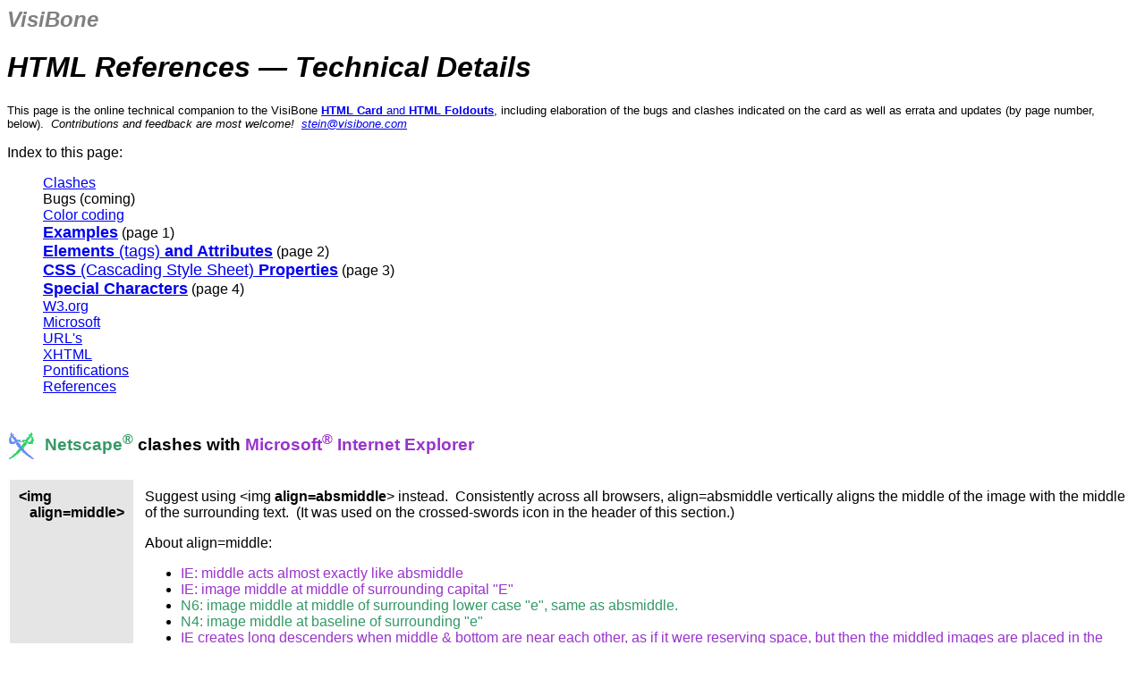

--- FILE ---
content_type: text/html
request_url: https://visibone.com/html/tech.html
body_size: 12344
content:
<html>

	<head>
		<meta http-equiv="content-type" content="text/html;charset=iso-8859-1">
		<meta name="generator" content="Adobe GoLive 4">
		<title>VisiBone HTML Card Online Support</title>
		<meta name="ProgId" content="FrontPage.Editor.Document">
		<style><!--
			.edition1 { background-color: #eeeeee; padding: 5; border: solid 1 #808080 }-->
		</style>
	</head>

	<body bgcolor="white">
		<h2><font face="Arial,Helvetica" color="gray"><i>VisiBone</i></font></h2>
		<h1><font face="Arial,Helvetica"><i>HTML References &#151; Technical Details</i></font></h1>
		<p><font face="Arial,Helvetica" size="2">This page is the online technical companion to the VisiBone <a href="http://www.visibone.com/html/"><b>HTML Card</b> and <b>HTML Foldouts</b></a>, including elaboration of the bugs and clashes indicated on the card as well as errata and updates (by page number, below).&nbsp; <i>Contributions and feedback are most welcome!&nbsp; <a href="mailto:stein@visibone.com">stein@visibone.com</a></i></font></p>
		<p><font face="Arial,Helvetica">Index to this page:</font></p>
		<blockquote>
			<p><a href="#clash"><font face="Arial,Helvetica">Clashes<br>
			</font></a><font face="Arial,Helvetica">Bugs (coming)<br>
			<a href="#color">Color coding</a><br>
			</font><a href="#example"><font size="4" face="Arial,Helvetica"><b>Examples</b></font></a><font face="Arial,Helvetica"> (page 1)<br>
			</font><a href="#tna"><font size="4" face="Arial,Helvetica"><b>Elements</b> (tags) <b>and Attributes</b></font></a><font face="Arial,Helvetica"> (page 2)<br>
			</font><a href="#css"><font size="4" face="Arial,Helvetica"><b>CSS</b> (Cascading Style Sheet) <b>Properties</b></font></a><font face="Arial,Helvetica"><b> </b>(page 3)<br>
			</font><a href="#character"><font size="4" face="Arial,Helvetica"><b>Special Characters</b></font></a><font face="Arial,Helvetica"><b> </b>(page 4)<br>
			<a href="#w3c">W3.org</a><br>
			<a href="#xhtml">Microsoft<br>
			URL's</a><br>
			<a href="#xhtml">XHTML<br>
			Pontifications</a><br>
			<a href="#references">References</a></font></p>
		</blockquote>
		<h3><font face="Arial,Helvetica"><br>
		<a name="clash"></a><img border="0" src="SwordIconGray_32.gif" align="absmiddle" width="32" height="32">&nbsp; </font><font color="#339966" face="Arial,Helvetica">Netscape<sup>&reg;</sup></font><font face="Arial,Helvetica"> clashes with </font><font color="#9933cc" face="Arial,Helvetica">Microsoft<sup>&reg;</sup> Internet Explorer</font></h3>
		<p>
		<table border="0" cellpadding="10" cellspacing="3">
			<tr>
				<td valign="top" align="left" nowrap bgcolor="#e5e5e5"><font face="Arial,Helvetica"><b>&lt;img<br>
					&nbsp;&nbsp; align=middle&gt;</b></font></td>
				<td valign="top" bgcolor="white"><font face="Arial,Helvetica">Suggest using &lt;img <b>align=absmiddle</b>&gt; instead.&nbsp; Consistently across all browsers, align=absmiddle vertically aligns the middle of the image with the middle of the surrounding text.&nbsp; (It was used on the crossed-swords icon in the header of this section.)</font>
					<p><font face="Arial,Helvetica">About align=middle:</font></p>
					<ul>
						<li><font face="Arial,Helvetica" color="#9933cc">IE: middle acts almost exactly like absmiddle</font>
						<li><font face="Arial,Helvetica" color="#9933cc">IE: image middle at middle of surrounding capital &quot;E&quot;</font>
						<li><font face="Arial,Helvetica" color="#339966">N6: image middle at middle of surrounding lower case &quot;e&quot;, same as absmiddle.</font>
						<li><font face="Arial,Helvetica" color="#339966">N4: image middle at baseline of surrounding &quot;e&quot;</font>
						<li><font color="#9933cc" face="Arial,Helvetica">IE creates long descenders when middle &amp; bottom are near each other, as if it were reserving space, but then the middled images are placed in the middle of the open space created by the bottomed-image's ascender, and there's a big vertical gap below that line.&nbsp; (When absmiddle images are near bottom images, they are vertically positioned very similar.&nbsp; With big images, absmiddle is slightly lower.&nbsp; With tiny images, slightly higher.)</font>
					</ul>
					<p><font face="Arial,Helvetica">By the way, neither browser documents align=center but both seem to support it, and treat it exactly like align=middle, in all its rich tapestry.</font></td>
			</tr>
			<tr>
				<td valign="top" align="left" nowrap bgcolor="#e5e5e5"><font face="Arial,Helvetica"><b>&lt;frameset<br>
					&nbsp;&nbsp; border<br>
					&nbsp;&nbsp; framespacing<br>
					&nbsp;&nbsp; frameborder&gt;</b></font></td>
				<td valign="top" bgcolor="white"><font face="Arial,Helvetica">Suggest always setting <b>all three to 0</b> for seamless frames.&nbsp; The gory details:</font>
					<ul>
						<li><font face="Arial,Helvetica" color="#339966">N reveals frameset nesting subtly in the 3D border graphics, IE hides</font>
						<li><font face="Arial,Helvetica" color="#9933cc">IE borders may be invisible when border &lt; 5</font>
						<li><font face="Arial,Helvetica" color="#339966">N3 may show narrower borders after repaint than after resize</font>
						<li><font face="Arial,Helvetica" color="#339966">N displays thin black box around frame when it's clicked on</font>
						<li><font face="Arial,Helvetica" color="#9933cc">IE3 supports framespacing</font>
						<li><font color="#9933cc" face="Arial,Helvetica">IE4+ supports framespacing or border, but framespacing is</font><font face="Arial,Helvetica"> </font><font color="#9933cc" face="Arial,Helvetica">dominant</font>
						<li><font face="Arial,Helvetica" color="#339966">N border attribute works on outermost frameset only)</font>
					</ul>
					<p><font face="Arial,Helvetica">By the way, confounding efforts to experiment with these factors:</font></p>
					<ul>
						<li><font face="Arial,Helvetica" color="#339966">N reloads page and redraws borders when resizing browser window, but NOT when hitting Reload button</font>
						<li><font face="Arial,Helvetica" color="#9933cc">IE reloads page&lt; and redraws borders when hitting Refresh button, but NOT when resizing browser window</font>
					</ul>
				</td>
			</tr>
			<tr>
				<td valign="top" align="left" nowrap bgcolor="#e5e5e5"><font face="Arial,Helvetica"><b>&lt;li<br>
					&nbsp;&nbsp; type&gt;</b></font></td>
				<td valign="top" bgcolor="white">
					<ul>
						<li><font face="Arial,Helvetica" color="#339966">In Netscape this changes the type of listing item (e.g. circle, square, letter, number) for all items to the end of the list</font>
						<li><font face="Arial,Helvetica" color="#9933cc">In IE it changes only the item it's used on</font>
						<li><font face="Arial,Helvetica">w3.org deprecates in favor of style sheet property {list-style-type}</font>
					</ul>
					<p><font face="Arial,Helvetica">If used, suggest using on <b>every &lt;li&gt; item</b> in the list</font></td>
			</tr>
			<tr>
				<td valign="top" align="left" nowrap bgcolor="#e5e5e5"><font face="Arial,Helvetica"><b>&lt;table<br>
					&nbsp;&nbsp; bgcolor&gt; </b></font>
					<p><font face="Arial,Helvetica"><b>&nbsp;&nbsp; </b><i>or</i></font></p>
					<p><font face="Arial,Helvetica"><b>&lt;body<br>
					&nbsp;&nbsp; bgcolor&gt;</b></font></td>
				<td valign="top" bgcolor="white">
					<ul>
						<li><font face="Arial,Helvetica" color="#9933cc">In IE this attribute controls the color of the cell spacing, the gap between and around cells.</font>
						<li><font face="Arial,Helvetica" color="#339966">In Netscape the spacing color is controlled by &lt;body bgcolor&gt; (or whatever the table is inside, e.g. another table's cell)</font>
					</ul>
					<p><font face="Arial,Helvetica">Avoid by either <b>not using &lt;table bgcolor&gt;</b> (as was done in this table) or setting <b>cellspacing= 0</b> for seamless table cells.&nbsp; (Cellpadding on the other hand consistently follows &lt;td bgcolor&gt; if specified or &lt;table bgcolor&gt; or the surrounding bgcolor.)</font></td>
			</tr>
			<tr>
				<td valign="top" align="left" nowrap bgcolor="#e5e5e5"><font face="Arial,Helvetica"><b>&lt;table<br>
					&nbsp;&nbsp; bordercolor&gt;</b></font></td>
				<td valign="top" bgcolor="white">
					<ul>
						<li><font face="Arial,Helvetica">If not specified, the table border is a 3D raised pyramid in both browsers.</font>
						<li><font face="Arial,Helvetica" color="#9933cc">If specified in IE it's uniform, flat -- the whole border is this solid color</font>
						<li><font face="Arial,Helvetica" color="#339966">Netscape does not document this attribute but if specified it will invent a light and dark version of the color and use them to draw its 3D border.</font>
					</ul>
					<p><font face="Arial,Helvetica">A rather athletic (strenuous and risky) workaround is to use IE-only bordercolorlight and bordercolordark attributes to simulate the Netscape 3D look.</font></p>
					<p><font face="Arial,Helvetica">For solid borders, set <b>border=0</b> and embed the table in a 1-cell table whose bgcolor serves as that border (and whose cellpadding serves as its width).</font></td>
			</tr>
			<tr>
				<td valign="top" align="left" nowrap bgcolor="#e5e5e5"><font face="Arial,Helvetica"><b>&lt;textarea<br>
					&nbsp;&nbsp; wrap&gt;</b></font></td>
				<td valign="top" bgcolor="white">
					<ul>
						<li><font face="Arial,Helvetica" color="#9933cc">IE defaults to <b>soft</b>, where typing automatically wraps on the screen but the submitted data contains no hard returns</font>
						<li><font face="Arial,Helvetica" color="#339966">N defaults to <b>off</b>, where typing continues past the right margin until the user hits return.&nbsp; Data is submitted just as it looks, with only the hard returns users type.</font>
					</ul>
					<p><font face="Arial,Helvetica">Always explicitly specify <b>wrap=soft</b>.&nbsp; (Thanks to Marie for pointing this out.)&nbsp; This attribute used to be known as wrap=virtual.&nbsp; (Thanks to <a href="http://www.jalfrezi.com">Sizzling HTML Jalfrezi</a> for this factoid.)</font></td>
			</tr>
			<tr>
				<td valign="top" align="left" nowrap bgcolor="#e5e5e5"><font face="Arial,Helvetica"><b>&lt;wbr&gt;</b></font></td>
				<td valign="top" bgcolor="white">
					<ul>
						<li><font face="Arial,Helvetica" color="#9933cc">IE5: only works inside &lt;nobr&gt; elements</font>
						<li><font face="Arial,Helvetica">IE5.5: works both inside and outside &lt;nobr&gt; elements</font>
						<li><font face="Arial,Helvetica" color="#339966">N3: only works outside &lt;nobr&gt;</font>
						<li><font face="Arial,Helvetica" color="#339966">N4: doesn't appear to work at all</font>
						<li><font face="Arial,Helvetica" color="#339966">N6: is back to only working outside a &lt;nobr&gt;</font>
					</ul>
					<p><font face="Arial,Helvetica">Suggest using only when you don't mind it not working.</font></td>
			</tr>
		</table>
		<h3><font face="Arial,Helvetica"><br>
		<a name="color"></a>Color Coding</font></h3>
		<p><font face="Arial,Helvetica">The color coding is roughly (screen &amp; print colors may differ):</font></p>
		<ul>
			<li><font face="Arial,Helvetica"><b>Background</b> color<br>
			indicates <b>lone support</b> by<br>
			one when the others don't:</font>
			<blockquote>
				<p><font face="Arial,Helvetica"><span style="background-color: #88CCAA">&nbsp;Netscape only&nbsp;<br>
				</span><span style="background-color: #CC98E6">&nbsp;IE only&nbsp;<br>
				</span><span style="background-color: #EECC66">&nbsp;W3.org only&nbsp;</span></font></p>
			</blockquote>
			<li><font face="Arial,Helvetica"><b>Border</b> color indicates<br>
			<b>lone <i>non</i>support </b>&#151; one<br>
			<i>doesn't</i>, both others <i>do</i></font>
			<blockquote>
				<table border="0" cellspacing="0" cellpadding="2">
					<tr>
						<td bgcolor="#339966">
							<table border="0" cellpadding="2" cellspacing="1">
								<tr>
									<td bgcolor="white"><font face="Arial,Helvetica">Not Netscape</font></td>
								</tr>
							</table>
						</td>
					</tr>
				</table>
				<table border="0" cellspacing="0" cellpadding="2">
					<tr>
						<td bgcolor="#9933cc">
							<table border="0" cellpadding="2" cellspacing="1">
								<tr>
									<td bgcolor="white"><font face="Arial,Helvetica">Not IE</font></td>
								</tr>
							</table>
						</td>
					</tr>
				</table>
				<table border="0" cellspacing="0" cellpadding="2">
					<tr>
						<td bgcolor="#cc9900">
							<table border="0" cellpadding="2" cellspacing="1">
								<tr>
									<td bgcolor="white"><font face="Arial,Helvetica">Not W3.org</font></td>
								</tr>
							</table>
						</td>
					</tr>
				</table>
			</ul>
		</blockquote>
		<p><font face="Arial,Helvetica">The colors reflect the latest released versions, so Netscape-only and Not-Netscape colorations apply to <b>Netscape 4.73</b>.&nbsp; IE colorations to 5.5 and W3C to HTML 4.01 and XHTML 1.0.&nbsp; Some supported and unsupported features of Netscape 6 are indicated by (N6) and (&#150;N6).&nbsp; Netscape 6-PR2 (Preview Release 2) was the latest available when the HTML Card went to press (11 Sep 2000).</font></p>
		<h3><font face="Arial,Helvetica"><br>
		<u><a name="example"></a>Examples (page 1)</u></font></h3>
		<p><a href="example.html"><font face="Arial,Helvetica"><b>Example HTML Page</b></font></a><font face="Arial,Helvetica">.&nbsp; Here's the &quot;Laurel's Web Project Outline&quot; page from the front cover of the HTML Card.&nbsp; And here's the <a href="example.css">Example CSS</a>.&nbsp; Laurel is a real person who's pontification on the the <a href="http://webdesign-L.com/">Webdesign-L</a> mailing list&nbsp; inspired me to make up this fictional page.</font></p>
		<p><font face="Arial,Helvetica"><b>Meta keywords and descriptions</b>.&nbsp; For more on what search engines like and don't like (and timely seasoned guidance on what webmasters can automate and what they must think very hard about), check out the incomparable, the indispensable <a href="http://www.webpositiongold.com/">Web Position GOLD</a>&#153;.</font></p>
		<p><font face="Arial,Helvetica"><b>Space Engineering</b>: moving spaces inside the tags.&nbsp; <i>&quot;There are other reasons&quot;</i>&nbsp; I say airily in one of the help bubbles on page 1 of the HTML Card <i>&quot;to eliminate white space, or to move it inside a tag.&quot;</i>&nbsp; Thanks to Adam Bell for helping me remember the other reasons:&nbsp; <b>Netscape table cells</b> might show some of the white space in them.&nbsp; So instead of:</font></p>
		<pre>
<blockquote>
<font face="Arial,Helvetica">&lt;td&gt;</font>
<font face="Arial,Helvetica">     &lt;img src=&quot;button.gif&quot; /&gt;</font>
<font face="Arial,Helvetica">&lt;/td&gt;</font></blockquote>
</pre>
		<p><font face="Arial,Helvetica">you may code:</font></p>
		<pre>
<blockquote>
<font face="Arial,Helvetica">&lt;td&gt;&lt;img src=&quot;button.gif&quot; /&gt;&lt;/td&gt;</font></blockquote>
</pre>
		<p><font face="Arial,Helvetica">or, though ugly:</font></p>
		<pre>
<blockquote>
<font face="Arial,Helvetica">&lt;td</font>
<font face="Arial,Helvetica">     &gt;&lt;img src=&quot;button.gif&quot;</font>
<font face="Arial,Helvetica">/&gt;&lt;/td&gt;</font></blockquote>
</pre>
		<p><font face="Arial,Helvetica">Space inside tags doesn't count.</font></p>
		<p><font face="Arial,Helvetica"><b>Border Hover-Hints</b>: Nils Devine reports that the example style-sheet red-border hover-hint works in IE5.5 but not in IE5.0.&nbsp; We don't know whether it's a:hover, border, margin:-1px or a combination that does not work.</font></p>
		<pre>
<blockquote>
<font face="Arial,Helvetica">a:hover {</font>
<font face="Arial,Helvetica">     border:red solid 1px;</font>
<font face="Arial,Helvetica">     margin:-1px;</font>
<font face="Arial,Helvetica">}</font></blockquote>
</pre>
		<p class="edition1"><font face="Arial,Helvetica">Color errata: email entry box attribute value should be color-coded as it's a pivotal attribute value:<br>
		<br>
		&nbsp;&nbsp;&nbsp;&nbsp;&nbsp;&nbsp;&nbsp;&nbsp;&nbsp; <b>&lt;input type=&quot;text&quot; ... &gt;&nbsp;&nbsp; </b>(is)<br>
		&nbsp;&nbsp;&nbsp;&nbsp;&nbsp;&nbsp;&nbsp;&nbsp;&nbsp; <b>&lt;input type=&quot;</b></font><b><font color="#3344bb" face="Arial,Helvetica">text</font><font face="Arial,Helvetica">&quot; ... &gt;&nbsp;&nbsp; </font></b><font face="Arial,Helvetica">(should be)<br>
		<br>
		&nbsp; </font><font size="2" color="gray" face="Arial,Helvetica">(This item applies to edition 1, the September 2000 edition, of the HTML Card)</font></p>
		<h3><font face="Arial,Helvetica"><br>
		<u><a name="tna"></a>HTML Elements (Tags) and Attributes (page 2)</u></font></h3>
		<p><font face="Arial,Helvetica"><b>&lt;img alt&gt;</b>, <b>&lt;area alt&gt;</b> and the <b>title</b> attribute.&nbsp; HTML 4.01 describes the alt attribute as a &quot;short description&quot; or &quot;alternate text to serve as content when the element cannot be rendered normally&quot;.&nbsp; In IE4-5 and Netscape 4 it specifies the content of tool tips (hover hints), but this is a legacy association.&nbsp; The title attribute appears the most likely to be used to control tool tips in future browsers.&nbsp; In IE5.5 at least either will work.&nbsp; </font><font face="Arial,Helvetica">Thanks to Patrick Woolsey of <a href="http://www.barebones.com/">Bare Bones</a>.</font></p>
		<p class="edition1"><font face="Arial,Helvetica"><b>&lt;del&gt; (N6)</b>&nbsp; Appears as strike-through in Netscape 6, as it does in IE.&nbsp; Thanks, Maki.&nbsp; </font><font size="2" color="gray" face="Arial,Helvetica">(This item applies to edition 1, the September 2000 edition, of the HTML Card)</font></p>
		<p class="edition1"><font face="Arial,Helvetica"><b>&lt;iframe&gt; (N6)</b>&nbsp; Included frames work in Netscape 6, at least as of Preview Release 2, my mistake.&nbsp; Thanks to Maki for pointing this out.&nbsp; </font><font size="2" color="gray" face="Arial,Helvetica">(edition 1)</font></p>
		<p class="edition1"><font face="Arial,Helvetica"><b>&lt;input type=&quot;image&quot;&gt;</b> RDW thoughtfully reports Netscape (though not IE 5.5) displays the name attribute as a hover hint, contrary to the HTML Card's characterization of the name being invisible to the user.&nbsp; (In any case, the name is always submitted to the server in name=value pairs.)&nbsp; </font><font size="2" color="gray" face="Arial,Helvetica">(edition 1)</font></p>
		<p class="edition1"><font face="Arial,Helvetica"><b>&lt;ins&gt; (N6)</b>&nbsp; Appears as underline in Netscape 6, as it does in IE.&nbsp; Thanks, Maki.&nbsp; </font><font size="2" color="gray" face="Arial,Helvetica">(edition 1)</font></p>
		<p class="edition1"><font face="Arial,Helvetica"><b>&lt;layer&gt; &lt;ilayer&gt; &lt;nolayer&gt;&nbsp; (&#150;N6)&nbsp;</b> Thanks to Maki for pointing out that layers are NOT supported at all in Netscape 6!&nbsp; So it is <i>only</i> supported in Netscape 4.&nbsp; Netscape has helpful <a href="http://sites.netscape.net/ekrock/upgrade/standards.html">explanations and suggestions</a>.</font><font face="Arial,Helvetica">&nbsp; </font><font size="2" color="gray" face="Arial,Helvetica">(edition 1)</font></p>
		<p class="edition1"><font face="Arial,Helvetica"><b>&lt;meta name=&quot;ROBOTS&quot; content=&quot;NOARCHIVE&quot;&gt;</b>&nbsp; Thanks to <a href="http://www.webposition.com/newsletter.htm">MarketPosition</a>&#153; newsletter for reporting that this syntax prevents Google from caching your page.&nbsp; (WebCrawler seems to have pioneered a <a href="http://info.webcrawler.com/mak/projects/robots/robots.html">standard</a> for the robot meta-tag but it doesn't appear to have changed since the big bang, i.e. 1994.)</font><font face="Arial,Helvetica">&nbsp; </font><font size="2" color="gray" face="Arial,Helvetica">(edition 1)</font></p>
		<p><font face="Arial,Helvetica"><b>&lt;pre&gt;&lt;font face=&quot;Arial&quot;&gt;<br>
		&lt;pre style=&quot;font-family:Arial&quot;&gt;</b>&nbsp; Thanks to John Bedard's questions &amp; experiments on webdesign-L for bringing out that this technique can be used to control line breaks.&nbsp; John was controlling the hover-hint text inside this <a href="http://www2.state.mt.us:88/css/sitemap.asp">outline of Montana</a>.&nbsp; John actually used Style Scheme 4 (&quot;#id&quot; style and &lt;div id=id&gt;&lt;pre&gt; tags) to do this.</font></p>
		<p><font face="Arial,Helvetica"><b>&lt;table&gt; ... &lt;/table&gt;</b> Kathie Kellog of <a href="http://www.ccnow.com">CCNow</a> thoughtfully mentioned how often she sees </font><font color="#339966" face="Arial,Helvetica"><b>pages go blank in Netscape</b></font><font face="Arial,Helvetica"> because the end-tag was left off of a table element.&nbsp; I remember being confounded by that too.</font></p>
		<p><font face="Arial,Helvetica"><b>&lt;td valign&gt;</b> Thanks to Keely for pointing out that the top|middle|baseline|bottom options here are identical to those of the {vertical-align} style sheet property.</font></p>
		<p><font face="Arial,Helvetica"><b>&lt;td bgcolor&gt;</b> Thanks to Jim Bills for pointing out a table cell must have something substantial in it for Netscape 4 to render its background color.&nbsp; Insert a <b>&amp;nbsp;</b> or a 1x1 pixel transparent GIF if nothing else.&nbsp; More space engineering.</font></p>
		<p><font face="Arial,Helvetica"><i><b><a name="htmlcolor"></a>HTML Color</b><a name="htmlcolor"></a>:</i> And thanks to alert webdesign-L member Joe C. for pointing out that <b>bgcolor=&quot;&quot;</b> shows up black for Netscape 4.&nbsp; And Beth S. for discovering that <b>Netscape 4 </b>can do very unnatural things with <b>unrecognized color names</b>: &quot;inherit&quot; is bright green, &quot;foo&quot; is red, &quot;foobar&quot; is fuschia.&nbsp; Many other names are just black.&nbsp; Just like Netscape 4 does with <a href="#csspadding">CSS colors</a>.</font></p>
		<p><font face="Arial,Helvetica"><b>&lt;td width=&quot;100%&quot;&gt;</b> appears to include 100% of the frame it's in, not the containing block, at least in IE5.5.</font></p>
		<p><font face="Arial,Helvetica"><b>&lt;tr align&gt;</b> versus <b>&lt;td align&gt;</b> author Deborah Shadovitz thoughtfully reported she recalls some fundamental conflict here, like HTML wants &lt;tr&gt; to have precedence and CSS wants &lt;td&gt; to have precedence (possibly through the equivalent property {text-align}).&nbsp; When in doubt, specify alignment on all cells and no rows</font></p>
		<p><font face="Arial,Helvetica"><b>&lt;title&gt;</b> Gareth Bramley helped to discover (and Justin Kramer also pointed out) that a slash&nbsp; <b>/</b>&nbsp; in the title is automatically translated into a dash&nbsp; <b>-</b>&nbsp; in IE when added to favorites (bookmarked).</font></p>
		<p class="edition1"><font face="Arial,Helvetica">Style Attribute<b> id</b>:&nbsp; XHTML 1.0 mentions using <b>name</b> and id with the same value for forward and backward compatibility (sections 4.10 and C.8) for the &lt;a&gt; anchor tag.&nbsp; The HTML Card says XHTML recommends both (in the Style Attributes section on page 2) and that's inaccurate, it's more of a suggestion.&nbsp; Also, I may have taken too much license extrapolating that practice to all elements.&nbsp; I believe a similar double-entry issue exists with some other elements, such as &lt;object&gt; and form field elements (&lt;input&gt; &lt;textarea&gt; &lt;select&gt; etc.).&nbsp; A JavaScript program can manipulate almost any HTML element by its id attribute.&nbsp; That's clearly the way things are headed.&nbsp; But JavaScript in some semi-stale browsers may need to use the name attribute.&nbsp; I haven't tested this.&nbsp; Clearly I should for the future JavaScript/DOM card.&nbsp; Thanks to Patrick Woolsey of <a href="http://www.barebones.com/">Bare Bones</a> Software for his thinking along these lines.&nbsp; </font><font size="2" color="gray" face="Arial,Helvetica">(edition 1)</font></p>
		<p class="edition1"><font face="Arial,Helvetica">On <b>quoted attribute values</b>, Patrick Woolsey offers: HTML requires attribute values be quoted when containing anything other than: letters, numbers, hyphen, underscore, or colon.&nbsp; Not only for a value containing spaces.&nbsp; For example &lt;a href=file?search&gt; is invalid in HTML 4:&nbsp; &lt;a href=&quot;file?search&quot;&gt;.&nbsp; </font><font size="2" color="gray" face="Arial,Helvetica">(edition 1)</font></p>
		<h3><font face="Arial,Helvetica"><br>
		<u><a name="css"></a>CSS (Cascading Style Sheet) Properties (page 3)</u></font></h3>
		<p class="edition1"><font face="Arial,Helvetica"><b>{border}</b> and its ilk appear unsupported in IE4 and buggy under IE5 (thanks to ltodd for pointing this out).&nbsp; </font><font size="2" color="gray" face="Arial,Helvetica">(This item applies to edition 1, the September 2000 edition, of the HTML Card)</font></p>
		<p><font face="Arial,Helvetica">While I would not suggest this at a stylish dinner party, at the websmithy I would: <b>nested tables</b>. This rough-and-ready application of Dave Raggett's eminently versatile element is used twice in the example HTML on page 1 of the HTML Card:</font></p>
		<pre>
<blockquote>
<font face="Arial,Helvetica">&lt;table border=&quot;0&quot; cellspacing=&quot;0&quot; cellpadding=&quot;1&quot;&gt;&lt;tr&gt;&lt;td bgcolor=<i>my-border-color</i>&gt;</font>
<font face="Arial,Helvetica">&lt;table border=&quot;0&quot; cellspacing=&quot;0&quot; cellpadding=&quot;5&quot;&gt;&lt;tr&gt;&lt;td bgcolor=<i>my-background-color</i>&gt;</font>
<font face="Arial,Helvetica">...</font>
<font face="Arial,Helvetica">...</font>
<font face="Arial,Helvetica">&lt;/td&gt;&lt;/tr&gt;&lt;/table&gt;</font>
<font face="Arial,Helvetica">&lt;/td&gt;&lt;/tr&gt;&lt;/table&gt;</font></blockquote>
</pre>
		<p><font face="Arial,Helvetica">This gives you a 1-pixel border and 5 pixels of &quot;padding&quot; (room inside border, around content).&nbsp; Drawback is the tables are block-elements and will not flow inside text.&nbsp; I used this technique in the <a href="http://www.visibone.com/html/#card">HTML Card feature list</a> under &quot;Border color indicates lone unsupport&quot;.&nbsp;&nbsp;</font></p>
		<p><font face="Arial,Helvetica">Joe Gillespie of <a href="http://www.wpdfd.com">www.wpdfd.com</a> has settled on a minimum reasonably readable <b>{font- size}</b> (MRRFS) of 11px.&nbsp; He uses Verdana, Geneva, Arial, sans-serif.</font></p>
		<p><font face="Arial,Helvetica"><b><a name="csscolor"></a>{color:<i>unknown-name</i>}</b>&nbsp; In Netscape 4 this can give very strange results, as if the color name were forced through some twisted kind of hexadecimal conversion.&nbsp; Have seen &quot;ButtonFace&quot; show up magenta and &quot;inherit&quot; show up bright green.&nbsp; Thanks to alert webdesign-L member Beth S. for reporting this fascinating phenomenon.&nbsp; She discovered the same strangeness seems to happen with <a href="#htmlcolor">HTML Colors</a>.</font></p>
		<p><font face="Arial,Helvetica"><b><a name="csscolor"></a>{filter:progid:DXImageTransform.Microsoft.<i>whatever</i>}</b>&nbsp; The references erroneously leave out the DX part so <b>Image</b> &rarr; <b>DXImage</b>. </font></p>
		<p><a name="csspadding"></a><font face="Arial,Helvetica"><b>{padding}</b>  This style is a mess.  If you specify it, check things on lots of browser window sizes and lots of browser brands (tip: <a href="http://www.browsercam.com">browsercam.com</a>).  Netscape 4 has major quirks.  Seems to amplify the padding at whim, perhaps when filling out a wide table?  Also there always seems to be a 3-pixel gap between the background color and the border.  If this is supposed to be the padding, it's always the same size and always the same color as the margin.  Also, when applied using &lt;span&gt; (perhaps not a good idea) an increase in padding without a border causes overlap.  Yet more, increasing the padding can cause extra white space after a line or paragraph with nonzero padding.  Finally, increasing the padding can increase line-height in Netscape 4, while IE will overlap the text above, and requires extra line-height to avoid it. &nbsp;But Netscape 6 will add extra text background-color above and below (with Netscape 4 its the page background color).  The indentation of an unordered list item (&lt;li&gt; inside &lt;ul&gt;) can be reduced by lowering the padding in Netscape 6-7, but not IE or Netscape 4.  One more tip:  when changing padding or margin, always change the other.  Fore example: ul {margin-left:15px;padding-left:0px}  This seems to get some compatibility issues in line.</font></p>
		<p><font face="Arial,Helvetica"><b><a name="csscolor"></a>{vertical-align}</b>&nbsp; The values top|middle|baseline|bottom can be used in place of the &lt;td valign&gt; attribute.&nbsp; These and some others appear to be usable in place of the &lt;img align&gt; attribute.&nbsp; Thanks to Keely for revealing the need for more study here.</font></p>
		<h3><font face="Arial,Helvetica"><br>
		<u><a name="character"></a>Special Characters (page 4)</u></font></h3>
		<p><a href="http://www.visibone.com/htmlref/char/"><font face="Arial,Helvetica">VisiBone's Online Curious Web Character Reference</font></a><font face="Arial,Helvetica"><br>
		All 65535 <b>Unicode</b>&#153; characters as they appear on your system, zoomed in or out.&nbsp; Numeric or alphabetical order.<b>&nbsp; </b>All 256 <b>Web ASCII </b>character codes, single byte 0-255.</font></p>
		<p><font face="Arial,Helvetica"><u>Numeric Character References</u><br>
		Walter Ian Kaye has an excellent online <a href="http://www.natural-innovations.com/boo/doc-charset.html">character reference</a>.&nbsp; He set me straight on Numeric Character References like &amp;#153; or &amp;#8482; or &nbsp; They are supposed to always be from ISO-8859-1 or Unicode&#153; and never windows-1252, even though all the major browsers are entrenched otherwise for <b>codes 130-159</b>.&nbsp; So it's more in line with the future to encode an em-dash as a single decimal 151 byte in a web page and call the character set for the page &quot;windows-1252&quot; &#151; than it is to use the sequence &amp;#151; and rely on browser momentum to render it an em-dash.&nbsp; This explains at last the propensity in Microsoft<sup>&reg;</sup> FrontPage<sup>&reg;</sup> to unilaterally make this exact translation.</font></p>
		<p><font face="Arial,Helvetica">Walter also gave me a great tip on Alt keystrokes.&nbsp; Alt-3-digit keystrokes on most PC programs do indeed use the original PC Display Adapter character mapping as reported (in white-on-dark-gray lettering) on the back of the HTML Card.&nbsp; But <b>Alt-4-digit</b> keystrokes with a zero-prefix can be used under Windows (but <i>not</i> under DOS) for the windows-1252 character mapping.&nbsp; For example, the cent-sign &cent; is &amp;#162; or a single decimal 162 byte.&nbsp; One can enter it by typing either Alt-155 or Alt-0162.&nbsp; This can help with all other character codes under &amp;#256;.&nbsp; For example <b>&copy; is Alt-0169</b>.&nbsp; And the most common special character of all: <b>Alt-0160</b> can embed <b>non-break space.&nbsp;</b> I&nbsp;used&nbsp;it&nbsp;throughout&nbsp;this&nbsp;sentence,&nbsp;which&nbsp;you&nbsp;can&nbsp;see&nbsp;will&nbsp;not&nbsp;wrap.</font></p>
		<p><font face="Arial,Helvetica">Unfortunately it's no help with character codes 256 and over.&nbsp; Alt-0931 does not make an uppercase sigma.&nbsp; (It makes an English Pounds Sterling sign &pound; because of 8-bit truncation:&nbsp; 931-256-256-256 = 163 and Alt-0163 is a &pound;.)</font></p>
		<p><font face="Arial,Helvetica"><u>Not-So-Special ASCII Characters</u><br>
		Melissa Holden thoughtfully pointed out I'm missing some characters like plus sign (+) and asterisk (*).&nbsp; In a rather nerdly assumption I left out all standard <b>ASCII</b> characters to save space, thinking folks would naturally seek those on the keyboard.&nbsp; Foolishly I assumed everyone was familiar with ASCII, as I've known it more than half my life.&nbsp; I should have at least mentioned &quot;These are the characters <i>other</i> than what you'll find on a normal English-language keyboard.&quot;&nbsp; Here then are the 94 printable ASCII characters not included in the Special Characters section:</font></p>
		<blockquote>
			<p><font face="Arial,Helvetica"><kbd>~ ! @ # $ % ^ &amp; * ( ) _ +<br>
			` 1 2 3 4 5 6 7 8 9 0 - =<br>
			Q W E R T Y U I O P { } |<br>
			q w e r t y u i o p [ ] \<br>
			A S D F G H J K L : &quot;<br>
			a s d f g h j k l ; '<br>
			Z X C V B N M &lt; &gt; ?<br>
			z x c v b n m , . /</kbd></font></p>
		</blockquote>
		<p><font face="Arial,Helvetica">And thanks again to Ms. Holden for pointing out that the following four ASCII characters from the upper left corner of the Special Characters page should always be encoded in HTML, as many tools do automatically:</font></p>
		<blockquote>
			<p><kbd>&nbsp; &quot;&nbsp;&nbsp;&nbsp;&nbsp;&nbsp;&nbsp; &amp;&nbsp;&nbsp;&nbsp;&nbsp; &lt;&nbsp;&nbsp;&nbsp;&nbsp; &gt;<br>
			<br>
			&amp;quot;&nbsp; &amp;amp;&nbsp; &amp;lt;&nbsp; &amp;gt;</kbd></p>
		</blockquote>
		<p><font face="Arial,Helvetica">(As you can see if you View the Source of this page, FrontPage 2000 encoded all of them.&nbsp; A single-quote should also be encoded but &amp;apos; is not nearly universal yet)</font></p>
		<p><font face="Arial,Helvetica"><br>
		<b>HTML to XHTML Checklist (page 4)</b></font></p>
		<p class="edition1"><font face="Arial,Helvetica">Patrick Woolsey of <a href="http://www.barebones.com/">Bare Bones</a> pointed out that the first example is invalid in XHTML.&nbsp; Here is the new entry I plan to use:<br>
		<br>
		&nbsp;&nbsp;&nbsp;&nbsp;&nbsp;&nbsp;&nbsp;&nbsp;&nbsp; Lower-case elements and attributes: </font><font color="maroon" face="Arial,Helvetica">&lt;TD VALIGN=&quot;top&quot;&gt;</font><font face="Arial,Helvetica"> to </font><font color="green" face="Arial,Helvetica">&lt;td valign=&quot;top&quot;&gt;<br>
		<br>
		</font><font size="2" color="gray" face="Arial,Helvetica">(This item applies to edition 1, the September 2000 edition, of the HTML Card)</font></p>
		<h3><a href="http://www.w3.org/" name="w3c"><font face="Arial,Helvetica"><u><br>
		W3.ORG</u></font></a><font face="Arial,Helvetica"><a href="http://www.w3.org/" name="w3c"> (W3C<sup>&reg;</sup>)</a></font></h3>
		<p><font face="Arial,Helvetica"><b>&lt;?xml ...?&gt;</b>&nbsp;&nbsp;Some validators require a space before the terminator.  It appeared to be a bug for a while:</font></p>
		<blockquote>
			<p><font color="#666666" face="Arial,Helvetica"><a href="http://www.w3.org/TR/xhtml1/"> XHTML 1.0</a> <a href="http://www.w3.org/TR/xhtml1/#docconf">section 3.1.1</a> seems to favor this minimal header on all XHTML files:</font></p>
			<blockquote>
				<font color="#666666" face="Arial,Helvetica"><tt>&lt;?xml version=&quot;1.0&quot; encoding=&quot;UTF-8&quot;?&gt;</tt></font>
			</blockquote>
			<font face="Arial,Helvetica" color="#666666">But the <a href="http://validator.w3.org/"><b>XHTML validator</b></a> used to reject it, and ones like it.&nbsp; Thanks to Martin we know the truth: some validators require a space before the ?&gt; terminator:</font>
			<blockquote>
				<font color="#666666" face="Arial,Helvetica"><tt>&lt;?xml version=&quot;1.0&quot; encoding=&quot;UTF-8&quot; ?&gt;</tt><br>
					<br>
				</font></blockquote>
		</blockquote>
		<p><font face="Arial,Helvetica"><b>Text foreground/background.</b>&nbsp; The <a href="http://jigsaw.w3.org/css-validator/"><b>CSS Validator</b></a> frets when you specify color without simultaneously specifying background-color.&nbsp; It gives numerous warnings to this effect on example.html but otherwise approves it.</font></p>
		<h3><a href="http://www.microsoft.com/" name="microsoft"><font face="Arial,Helvetica"><u><br>
		Microsoft</u></font></a><font face="Arial,Helvetica"><a href="http://www.microsoft.com/" name="microsoft"><sup>&reg;</sup></a></font></h3>
		<p><font face="Arial,Helvetica"><b>Linked CSS</b> does not appear to be supported in Microsoft<sup>&reg;</sup> <a href="http://www.microsoft.com/frontpage/"><u>FrontPage</u></a><sup>&reg;</sup><a href="http://www.microsoft.com/frontpage/"> <u>2000</u></a>.&nbsp; So if you edit <a href="example.html">example.html</a> it will not appear the same as when browsing.</font></p>
		<p><font face="Arial,Helvetica"><b>windows-1252</b> appears to be the universal default character set (also called character encoding) for all browsers, though <a href="http://www.iana.net/">IANA</a> doesn't even <a href="http://www.isi.edu/in-notes/iana/assignments/character-sets">define</a> the name, let alone document the coding.&nbsp; (I haven't tried browsers other than for English-US.)</font></p>
		<p><font face="Arial,Helvetica">The Microsoft <a href="http://www.microsoft.com/globaldev/reference/WinCP.asp">windows-1252 spec</a> is the only place in the known galaxy I've found it documented, for example, that &amp;#151; is an em dash &#151; a favorite character of mine.&nbsp; That is the only code for em dash supported in Netscape 3.&nbsp; Other codes are &amp;#8212; (Netscape 4) and &amp;mdash; (Netscape 6).&nbsp; All are supported in IE4 - IE5.5.</font></p>
		<p><font face="Arial,Helvetica">Windows-1252, if it were defined, would probably be deprecated in favor of ISO-8859-1, which is more in sync with Unicode<sup>&reg;</sup>.&nbsp; Characters &amp;#128; through $#159; are nonprintable control characters in those standards.</font></p>
		<h3><font face="Arial,Helvetica"><br>
		<a name="xhtml"></a>XHTML</font></h3>
		<p><font face="Arial,Helvetica">Thanks to cathersdr for pointing out the example on page 4 for lower casing XHTML tags and attribute names would be better to follow (and to mention) another rule for XHTML, that <b>attributes must always have values</b> (ref XHTML <a href="http://www.w3.org/TR/xhtml1/#diffs">4.5</a> and <a href="http://www.w3.org/TR/xhtml1/#guidelines">C.10</a>):</font></p>
		<blockquote>
			<p><font face="Arial,Helvetica">&lt;td nowrap=&quot;nowrap&quot;&gt;</font></p>
		</blockquote>
		<p><font face="Arial,Helvetica">which touches on the problem that some browsers may not recognize the nowrap option <b>unminimized</b> like this.</font></p>
		<p><font face="Arial,Helvetica">But perhaps an even better example than that (since this attribute is deprecated in HTML 4.01) would be:</font></p>
		<blockquote>
			<p><font face="Arial,Helvetica">&lt;A HREF=&quot;image.gif&quot;&gt;&nbsp;&nbsp; -&gt;&nbsp;&nbsp; &lt;a href=&quot;image.gif&quot;&gt;</font></p>
		</blockquote>
		<p><font face="Arial,Helvetica">which reinforces that attribute <i><b>values</b></i> have no such new case restrictions.</font></p>
		<h3><font face="Arial,Helvetica"><br>
		<a name="urls"></a>URL's</font></h3>
		<p><font face="Arial,Helvetica"><b>mailto:email@company.com?subject=<i>subject</i>&amp;amp;body=<i>body</i></b>&nbsp; Of course!&nbsp; Thanks to JQS for pointing this out!</font></p>
		<h3><font face="Arial,Helvetica"><br>
		<a name="pontifications"></a>Pontifications</font></h3>
		<h4><font face="Arial,Helvetica"><u><b>Obsolete versus Deprecated</b></u></font></h4>
		<p><font face="Arial,Helvetica">The </font><font face="Times New Roman,serif" size="3">&#134;</font><font face="Arial,Helvetica"> dagger &quot;<b>obsolete</b>&quot; symbol indicates really old, bad stuff.&nbsp; (I started using this symbol when I read it's used in genealogies to indicate date of death.) The dagger I use for features that seem quite clearly unwise and ill-mannered to use.</font></p>
		<p><font face="Arial,Helvetica">The yellow pointing hand is meant to indicate a much milder reproach.&nbsp; Most uses of the word &quot;<b>deprecated</b>&quot; in HTML 4.01 are indicated by the stern yellow hand of W3C.&nbsp; Deprecated is a term gratuitously used in W3C specs.&nbsp; It is, I humbly suggest, often ahead of its time.&nbsp; More a strategic weather-vane for the future than a tactical cue for designers coding pages for anxious clients. For example, &lt;font&gt; was deprecated when designers had no alternative for 20% of the browsing public.&nbsp; (In August 2000 the figure is probably less than 1%.)&nbsp; When W3C deprecates a term I don't want to suggest designers would be unwise to use it. I openly (not too bluntly, I hope) differ in a few cases with W3C, such as suggesting &lt;i&gt; instead of &lt;cite&gt; &lt;em&gt; &lt;var&gt; &lt;xmp&gt;, where W3C deprecates &lt;i&gt; in favor of (one is left to guess, and I do) {font-style:italic}.&nbsp; What I want to communicate for W3C-deprecated features is (a) the alternative W3C appears to favor, and (b) the browser-support for both features, so designers can choose wisely.&nbsp;&nbsp;</font></p>
		<h3><font face="Arial,Helvetica"><br>
		<u><a name="references"></a>References</u></font></h3>
		<ul>
			<li><font face="Arial,Helvetica">HTML 4.01</font>
			<li><font face="Arial,Helvetica">XHTML 1.0</font>
			<li><font face="Arial,Helvetica">CSS2</font>
			<li><a href="http://www.w3.org/TR/html401/index/elements.html"><font face="Arial,Helvetica">W3.org's element-index</font></a>
			<li><a href="http://msdn.microsoft.com/en-us/library/ms533029(VS.85).aspx"><font face="Arial,Helvetica">Microsoft's HTML element-index</font></a>
			<li><a href="https://developer.mozilla.org/en/HTML/Element"><font face="Arial,Helvetica">Mozilla's element reference</font></a>
			<li><font face="Arial,Helvetica">RFC1738 - URL's</font>
		</ul>
		<p>&nbsp;</p>
		<p><!--#include virtual"../rootfooter.html" -->
		
		<p><a href="legal.html"><font face="Arial,Helvetica">(trademark notices and copyright attributions)</font></a>
	</body>

</html>
